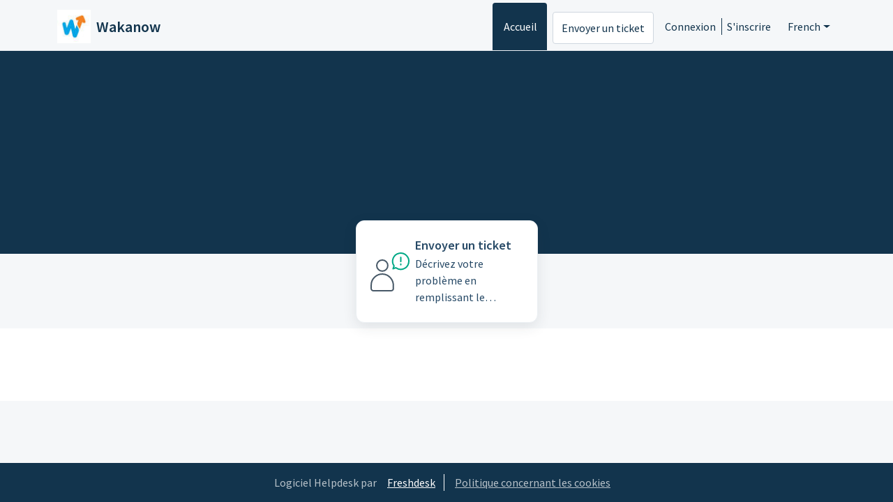

--- FILE ---
content_type: text/html; charset=utf-8
request_url: https://support.wakanow.com/fr/support/home
body_size: 4986
content:
<!DOCTYPE html>
<html lang="fr" data-date-format="non_us" dir="ltr">

<head>

  <meta name="csrf-param" content="authenticity_token" />
<meta name="csrf-token" content="rFCWIbgAZ4KcFjepSxpHjbIvOLDMZA+njhd/va/knEn86eNOXkFNsR08U5K04Y/mZUyLh+/z/TGeAFYEDWioBg==" />

  <link rel='shortcut icon' href='https://s3.amazonaws.com/cdn.freshdesk.com/data/helpdesk/attachments/production/63002150194/fav_icon/DfbGHRErDfssH0AVTM_tSqB_71kBm2t1eA.jpeg' />

  <!-- Title for the page -->
<title> Support : Wakanow </title>

<!-- Meta information -->

      <meta charset="utf-8" />
      <meta http-equiv="X-UA-Compatible" content="IE=edge,chrome=1" />
      <meta name="description" content= "" />
      <meta name="author" content= "" />
       <meta property="og:title" content="Support" />  <meta property="og:url" content="https://support.wakanow.com/fr/support/home" />  <meta property="og:image" content="https://s3.amazonaws.com/cdn.freshdesk.com/data/helpdesk/attachments/production/63002150010/logo/xm36ZGqO_vu4P7Ramh4Zku0sNp3Bn8ZhxQ.jpeg?X-Amz-Algorithm=AWS4-HMAC-SHA256&amp;amp;X-Amz-Credential=AKIAS6FNSMY2XLZULJPI%2F20260117%2Fus-east-1%2Fs3%2Faws4_request&amp;amp;X-Amz-Date=20260117T063809Z&amp;amp;X-Amz-Expires=604800&amp;amp;X-Amz-SignedHeaders=host&amp;amp;X-Amz-Signature=53767ff2b72deb67929bc633fa9118dd7dd2846d1a6c257c8d81b8a7838c64a5" />  <meta property="og:site_name" content="Wakanow" />  <meta property="og:type" content="article" />  <meta name="twitter:title" content="Support" />  <meta name="twitter:url" content="https://support.wakanow.com/fr/support/home" />  <meta name="twitter:image" content="https://s3.amazonaws.com/cdn.freshdesk.com/data/helpdesk/attachments/production/63002150010/logo/xm36ZGqO_vu4P7Ramh4Zku0sNp3Bn8ZhxQ.jpeg?X-Amz-Algorithm=AWS4-HMAC-SHA256&amp;amp;X-Amz-Credential=AKIAS6FNSMY2XLZULJPI%2F20260117%2Fus-east-1%2Fs3%2Faws4_request&amp;amp;X-Amz-Date=20260117T063809Z&amp;amp;X-Amz-Expires=604800&amp;amp;X-Amz-SignedHeaders=host&amp;amp;X-Amz-Signature=53767ff2b72deb67929bc633fa9118dd7dd2846d1a6c257c8d81b8a7838c64a5" />  <meta name="twitter:card" content="summary" />  <link rel="canonical" href="https://support.wakanow.com/fr/support/home" /> 

<!-- Responsive setting -->
<link rel="apple-touch-icon" href="https://s3.amazonaws.com/cdn.freshdesk.com/data/helpdesk/attachments/production/63002150194/fav_icon/DfbGHRErDfssH0AVTM_tSqB_71kBm2t1eA.jpeg" />
        <link rel="apple-touch-icon" sizes="72x72" href="https://s3.amazonaws.com/cdn.freshdesk.com/data/helpdesk/attachments/production/63002150194/fav_icon/DfbGHRErDfssH0AVTM_tSqB_71kBm2t1eA.jpeg" />
        <link rel="apple-touch-icon" sizes="114x114" href="https://s3.amazonaws.com/cdn.freshdesk.com/data/helpdesk/attachments/production/63002150194/fav_icon/DfbGHRErDfssH0AVTM_tSqB_71kBm2t1eA.jpeg" />
        <link rel="apple-touch-icon" sizes="144x144" href="https://s3.amazonaws.com/cdn.freshdesk.com/data/helpdesk/attachments/production/63002150194/fav_icon/DfbGHRErDfssH0AVTM_tSqB_71kBm2t1eA.jpeg" />
        <meta name="viewport" content="width=device-width, initial-scale=1.0, maximum-scale=5.0, user-scalable=yes" /> 

  <link rel="icon" href="https://s3.amazonaws.com/cdn.freshdesk.com/data/helpdesk/attachments/production/63002150194/fav_icon/DfbGHRErDfssH0AVTM_tSqB_71kBm2t1eA.jpeg" />

  <link rel="stylesheet" href="/assets/cdn/portal/styles/theme.css?FD003" nonce="BIUFIC6tQhMMcAeK4udlug=="/>

  <style type="text/css" nonce="BIUFIC6tQhMMcAeK4udlug=="> /* theme */ .portal--light {
              --fw-body-bg: #F5F7F9;
              --fw-header-bg: #F5F7F9;
              --fw-header-text-color: #12344D;
              --fw-helpcenter-bg: #12344D;
              --fw-helpcenter-text-color: #FFFFFF;
              --fw-footer-bg: #12344D;
              --fw-footer-text-color: #FFFFFF;
              --fw-tab-active-color: #12344D;
              --fw-tab-active-text-color: #FFFFFF;
              --fw-tab-hover-color: #FFFFFF;
              --fw-tab-hover-text-color: #12344D;
              --fw-btn-background: #FFFFFF;
              --fw-btn-text-color: #12344D;
              --fw-btn-primary-background: #12344D;
              --fw-btn-primary-text-color: #FFFFFF;
              --fw-baseFont: Source Sans Pro;
              --fw-textColor: #264966;
              --fw-headingsFont: Source Sans Pro;
              --fw-linkColor: #2C5CC5;
              --fw-linkColorHover: #021519;
              --fw-inputFocusRingColor: #EBEFF3;
              --fw-formInputFocusColor: #EBEFF3;
              --fw-card-bg: #FFFFFF;
              --fw-card-fg: #264966;
              --fw-card-border-color: #EBEFF3;
              --fw-nonResponsive: #F5F7F9;
              --bs-body-font-family: Source Sans Pro;
    } </style>

  <link href='https://fonts.googleapis.com/css?family=Source+Sans+Pro:regular,italic,600,700,700italic' rel='stylesheet' type='text/css' nonce='BIUFIC6tQhMMcAeK4udlug=='>

  <script type="text/javascript" nonce="BIUFIC6tQhMMcAeK4udlug==">
    window.cspNonce = "BIUFIC6tQhMMcAeK4udlug==";
  </script>

  <script src="/assets/cdn/portal/scripts/nonce.js" nonce="BIUFIC6tQhMMcAeK4udlug=="></script>

  <script src="/assets/cdn/portal/vendor.js" nonce="BIUFIC6tQhMMcAeK4udlug=="></script>

  <script src="/assets/cdn/portal/scripts/head.js" nonce="BIUFIC6tQhMMcAeK4udlug=="></script>

  <script type="text/javascript" nonce="BIUFIC6tQhMMcAeK4udlug==">
      window.store = {};
window.store = {
  assetPath: "/assets/cdn/portal/",
  defaultLocale: "en",
  currentLocale: "fr",
  currentPageName: "portal_home",
  portal: {"id":63000021353,"name":"Wakanow","product_id":null},
  portalAccess: {"hasSolutions":false,"hasForums":false,"hasTickets":false,"accessCount":0},
  account: {"id":1474187,"name":"Wakanow","time_zone":"London","companies":[]},
  vault_service: {"url":"https://vault-service.freshworks.com/data","max_try":2,"product_name":"fd"},
  blockedExtensions: "exe,dll,sys,swf,scr,gzquar,js,jse,class,vb,com,bat,cmd,pif,img,iso,hta,html,msc,msp,cpl,reg,tmp,py,ps,msi,msp,inf,scf,ocx,bin,ws,sh,lnk,gadget,dmg,msh,apk,iqy,pub,jar,zip,rar,sfx,zix,ear,war,arj",
  allowedExtensions: "",
  search: {"all":"/fr/support/search","solutions":"/fr/support/search/solutions","topics":"/fr/support/search/topics","tickets":"/fr/support/search/tickets"},
  portalLaunchParty: {
    enableStrictSearch: false,
    ticketFragmentsEnabled: false,
    homepageNavAccessibilityEnabled: false,
    channelIdentifierFieldsEnabled: false,
  },



    freshchat: {"token":"343157b8-7adf-416a-be07-164798dd9b60","visitor_widget_host_url":"https://wchat.freshchat.com","csp_nonce":"BIUFIC6tQhMMcAeK4udlug=="},


    marketplace: {"token":"eyJ0eXAiOiJKV1QiLCJhbGciOiJIUzI1NiJ9.[base64].vTBPESIHQsekd7hFIc4wbJR6MvLTU8biUps40d-H9SA","data_pipe_key":"634cd594466a52fa53c54b5b34779134","region":"us","org_domain":"wakanow.freshworks.com"},

  pod: "us-east-1",
  region: "US",
};
  </script>


</head>

<body class="portal portal--light  ">
  
  <header class="container-fluid px-0 fw-nav-wrapper fixed-top">
  <section class="bg-light container-fluid">
    <div class="container">
      <a  id="" href="#fw-main-content" class="visually-hidden visually-hidden-focusable p-8 my-12 btn btn-outline-primary"

>Passer au contenu principal</a>
    </div>
  </section>

  
    <section class="container">
      <nav class="navbar navbar-expand-xl navbar-light px-0 py-8 pt-xl-4 pb-xl-0">
        

    <a class="navbar-brand d-flex align-items-center" href="https://www.wakanow.com">
      <img data-src="https://s3.amazonaws.com/cdn.freshdesk.com/data/helpdesk/attachments/production/63002150010/logo/xm36ZGqO_vu4P7Ramh4Zku0sNp3Bn8ZhxQ.jpeg" loading="lazy" alt="Logo Freshworks" class="lazyload d-inline-block align-top me-4 fw-brand-logo" />
      <div class="fs-22 semi-bold fw-brand-name ms-4" title="Wakanow">Wakanow</div>
   </a>


        <button class="navbar-toggler collapsed" type="button" data-bs-toggle="collapse" data-bs-target="#navbarContent" aria-controls="navbarContent" aria-expanded="false" aria-label="Toggle navigation" id="navbarContentToggler">
  <span class="icon-bar"></span>
  <span class="icon-bar"></span>
  <span class="icon-bar"></span>
</button>

        <div class="collapse navbar-collapse" id="navbarContent">
          <ul class="navbar-nav ms-auto mt-64 mt-xl-0">
            
              <li class="nav-item active">
                <a href="/fr/support/home" class="nav-link">
                  <span class="d-md-none icon-home"></span> Accueil
                </a>
              </li>
            
            <li class="nav-item no-hover">
             <a  id="" href="/fr/support/tickets/new" class="btn fw-secondary-button"

>Envoyer un ticket</a>
            </li>
          </ul>
          <ul class="navbar-nav flex-row align-items-center ps-8 fw-nav-dropdown-wrapper">
            

    <li class="nav-item no-hover fw-login">
      <a  id="" href="/fr/support/login" class="nav-link pe-8"

>Connexion</a>
    </li>
    
      <li class="nav-item no-hover fw-signup">
        <a  id="" href="/fr/support/signup" class="nav-link fw-border-start ps-8"

>S'inscrire</a>
      </li>
    


            <li class="nav-item dropdown no-hover ms-auto">
             <a  id="" href="#" class="nav-link dropdown-toggle"

    id = "languageDropdown"

    role = "button"

    data-bs-toggle = "dropdown"

    aria-haspopup = "true"

    aria-expanded = "false"

>French</a>
<div class="dropdown-menu fw-languageDropdown" aria-labelledby="languageDropdown">
 
 <a class="dropdown-item" href="/en/support/home">English</a>
 
 <a class="dropdown-item d-none" href="/fr/support/home">French</a>
 
</div>


            </li>
          </ul>
        </div>
      </nav>
    </section>
    <div class="nav-overlay d-none"></div>
  
</header>



<main class="fw-main-wrapper" id="fw-main-content">
    
    <section>
       <div class="alert alert-with-close notice hide" id="noticeajax"></div> 
    </section>
    <section class="container-fluid px-0 fw-helpcenter mb-md-n64">
      <div class="container">
        <div class="row">
          <div class="col-md-9 col-lg-6 mx-auto">
            
            
          </div>
        </div>
      </div>
    </section>
  

  <section class="container-fluid px-0 mt-16">
    <div class="container">
      <div class="row justify-content-center">
        
          
        
          
        
          
        
          
            <div class="col-md-6 col-xl-3 mb-8">
              <a class="card fw-horizontal" href="/fr/support/tickets/new" aria-label="Envoyer un ticket" data-customize-id="submit_ticket">
                <div class="col-3 px-0 my-auto text-center">
                  <div class="fw-category-icon">
                    <svg xmlns="http://www.w3.org/2000/svg" viewBox="0 0 64 64" stroke-linecap="round" stroke-linejoin="round">
  <g id="White_BG" data-name="White BG">
    <rect width="64" height="64" fill="#fff" opacity="0.01"/>
  </g>
  <g id="Artwork">
    <circle cx="20.96" cy="22.89" r="7.95" fill="none" stroke="#475867" stroke-width="2"/>
    <path d="M5.05,51A15.91,15.91,0,0,1,22,35.12c8.45.55,14.84,8,14.84,16.42V55.8A3.18,3.18,0,0,1,33.68,59H8.23A3.18,3.18,0,0,1,5.05,55.8Z" fill="none" stroke="#475867" stroke-width="2"/>
    <path d="M37.86,23.4A11.63,11.63,0,1,1,40.38,26l-4,1.49Z" fill="none" stroke="#00a886" stroke-width="2"/>
    <line x1="47.43" y1="11.11" x2="47.43" y2="17.11" fill="none" stroke="#00a886" stroke-width="2"/>
    <line x1="47.43" y1="20.75" x2="47.43" y2="21.75" fill="none" stroke="#00a886" stroke-width="2"/>
  </g>
</svg>
                  </div>
                </div>
                <div class="card-body col-9">
                  <h2 class="mt-0 card-title fs-18 line-clamp-2">Envoyer un ticket</h2>
                  <p class="line-clamp-3">Décrivez votre problème en remplissant le formulaire du ticket</p>
                </div>
              </a>
            </div>
          
        
      </div>
    </div>
  </section>

  
  
  

  
  
  

  <section class="container-fluid px-0 pt-60 pb-44 bg-light">
    <div class="container">
    

    
    </div>
  </section>

</main>


 <footer class="container-fluid px-0">
   <section class="fw-contact-info">
     <p class="fw-contacts">
       
     </p>
   </section>
   <section class="fw-credit">
     <nav class="fw-laws">
        <span class="copyright-text">Logiciel Helpdesk par</span>
<a  id="" href="https://www.freshworks.com/freshdesk/?utm_source=portal&utm_medium=reflink&utm_campaign=portal_reflink" class="fw-branding"

    target = "_blank"

>Freshdesk</a>
        <a  id="" href="" class="cookie-link"

    data-bs-toggle = "modal"

    data-bs-target = "#portal-cookie-info"

>Politique concernant les cookies</a>

<div class="modal fade" id="portal-cookie-info" tabindex="-1" role="dialog" aria-labelledby="portal-cookie-info" aria-hidden="true">
  <div class="modal-dialog" role="document">
    <div class="modal-content">
      <div class="modal-header">
          <h3 class="cookie-header">Pourquoi nous apprécions les cookies</h3>
          <button
  type="button"
  class="btn btn-close "
  
  
    data-bs-dismiss = "modal"
  
    aria-label = "Close"
  
  >
  
</button>
      </div>
      <div class="modal-body">
        <p>Nous utilisons des cookies afin de vous offrir une meilleure expérience dans Freshdesk. </p>
        <p>Pour en savoir plus sur le type de cookies que nous utilisons, sur les raisons de ce choix et sur les méthodes employées, consultez notre <a class='privacy-link' href='https://www.freshworks.com/privacy/' target='_blank'>Politique de confidentialité</a>. Si vous détestez les cookies ou que vous êtes au régime, il vous suffit de les désactiver. Sachez simplement que le service Freshdesk est vraiment friand de cookies (notamment ceux aux pépites de chocolat) et il se peut que certaines parties de Freshdesk ne fonctionnent pas correctement si vous les désactivez. </p>
        <p>Nous présumerons également que vous acceptez la façon dont nous utilisons les cookies telle que décrite dans notre <a class='privacy-link' href='https://www.freshworks.com/privacy/' target='_blank'>Politique de confidentialité</a>, à moins que vous ne choisissiez de les désactiver dans votre navigateur. </p>
      </div>
    </div>
  </div>
</div>
        
        
     </nav>
   </section>
 </footer>


  

  <div class="modal-backdrop fade d-none" id="overlay"></div>

  <script src="/assets/cdn/portal/scripts/bottom.js" nonce="BIUFIC6tQhMMcAeK4udlug=="></script>

  <script src="/assets/cdn/portal/scripts/locales/fr.js" nonce="BIUFIC6tQhMMcAeK4udlug=="></script>


    <script src="/assets/cdn/portal/scripts/marketplace.js" nonce="BIUFIC6tQhMMcAeK4udlug==" async></script>


  <script src="/assets/cdn/portal/scripts/integrations.js"  nonce="BIUFIC6tQhMMcAeK4udlug==" async></script>
  





</body>

</html>